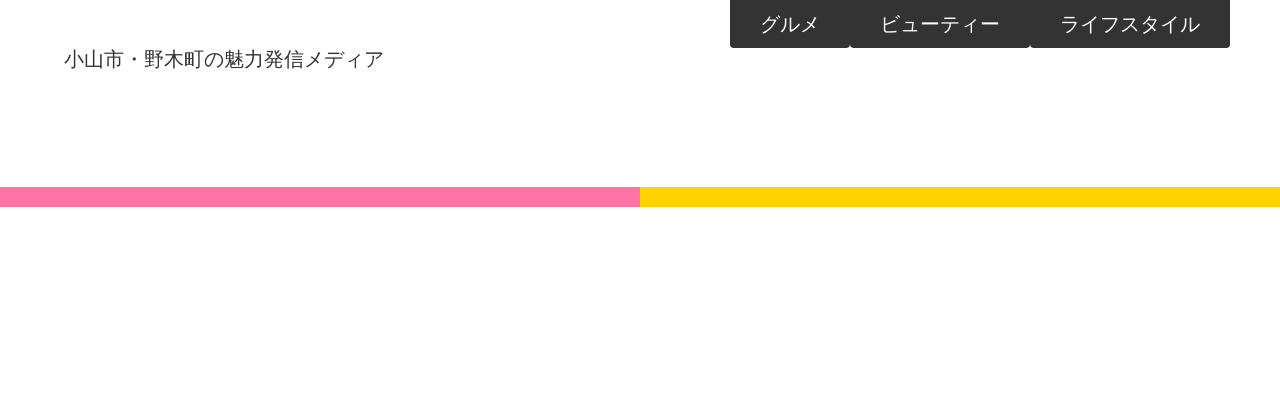

--- FILE ---
content_type: text/html;charset=utf-8
request_url: https://oyanogi.com/posts/itsuka
body_size: 33785
content:
<!DOCTYPE html>
<html lang="ja">
<head><meta charset="utf-8">
<meta name="viewport" content="width=device-width, initial-scale=1">
<title>OYANOGI｜しじみ中華蕎麦 イツ花 </title>
<link rel="preconnect" href="https://fonts.gstatic.com" crossorigin>
<meta name="generator" content="Studio.Design">
<meta name="robots" content="all">
<meta property="og:site_name" content="小山市野木町のグルメ・美容・暮らしの情報サイト－OYANOGI（おやのぎ）">
<meta property="og:title" content="OYANOGI｜しじみ中華蕎麦 イツ花 ">
<meta property="og:image" content="https://storage.googleapis.com/production-os-assets/assets/eff05ce3-7c50-49c0-9d7a-3e821a46792a">
<meta property="og:description" content="小山市中久喜にあるラーメン屋さん。栄養価の高いシジミをふんだんに使ったスープに、パツンと歯切れのよい細麺が癖になります。季節ごとの限定や和え玉もオススメです！公式Instagram ">
<meta property="og:type" content="website">
<meta name="description" content="小山市中久喜にあるラーメン屋さん。栄養価の高いシジミをふんだんに使ったスープに、パツンと歯切れのよい細麺が癖になります。季節ごとの限定や和え玉もオススメです！公式Instagram ">
<meta property="twitter:card" content="summary_large_image">
<meta property="twitter:image" content="https://storage.googleapis.com/production-os-assets/assets/eff05ce3-7c50-49c0-9d7a-3e821a46792a">
<meta name="apple-mobile-web-app-title" content="OYANOGI｜しじみ中華蕎麦 イツ花 ">
<meta name="format-detection" content="telephone=no,email=no,address=no">
<meta name="chrome" content="nointentdetection">
<meta name="google-site-verification" content="i_DjglOtvImxASufY3aHF42dMUMds4MyFqiQpMLwdDA">
<meta property="og:url" content="/posts/itsuka">
<link rel="icon" type="image/png" href="https://storage.googleapis.com/production-os-assets/assets/e8d74f4d-1aea-4900-98f5-fbe563708a3d" data-hid="2c9d455">
<link rel="apple-touch-icon" type="image/png" href="https://storage.googleapis.com/production-os-assets/assets/e8d74f4d-1aea-4900-98f5-fbe563708a3d" data-hid="74ef90c"><link rel="modulepreload" as="script" crossorigin href="/_nuxt/entry.2f09776e.js"><link rel="preload" as="style" href="/_nuxt/entry.b0b29391.css"><link rel="prefetch" as="image" type="image/svg+xml" href="/_nuxt/close_circle.c7480f3c.svg"><link rel="prefetch" as="image" type="image/svg+xml" href="/_nuxt/round_check.0ebac23f.svg"><link rel="prefetch" as="script" crossorigin href="/_nuxt/LottieRenderer.6664fbbe.js"><link rel="prefetch" as="script" crossorigin href="/_nuxt/error-404.8cde46e1.js"><link rel="prefetch" as="script" crossorigin href="/_nuxt/error-500.8df2b5ff.js"><link rel="stylesheet" href="/_nuxt/entry.b0b29391.css"><style>.page-enter-active{transition:.6s cubic-bezier(.4,.4,0,1)}.page-leave-active{transition:.3s cubic-bezier(.4,.4,0,1)}.page-enter-from,.page-leave-to{opacity:0}</style><style>:root{--rebranding-loading-bg:#e5e5e5;--rebranding-loading-bar:#222}</style><style>.app[data-v-d12de11f]{align-items:center;flex-direction:column;height:100%;justify-content:center;width:100%}.title[data-v-d12de11f]{font-size:34px;font-weight:300;letter-spacing:2.45px;line-height:30px;margin:30px}</style><style>/*! * Font Awesome Free 6.4.2 by @fontawesome - https://fontawesome.com * License - https://fontawesome.com/license/free (Icons: CC BY 4.0, Fonts: SIL OFL 1.1, Code: MIT License) * Copyright 2023 Fonticons, Inc. */.fa-brands,.fa-solid{-moz-osx-font-smoothing:grayscale;-webkit-font-smoothing:antialiased;--fa-display:inline-flex;align-items:center;display:var(--fa-display,inline-block);font-style:normal;font-variant:normal;justify-content:center;line-height:1;text-rendering:auto}.fa-solid{font-family:Font Awesome\ 6 Free;font-weight:900}.fa-brands{font-family:Font Awesome\ 6 Brands;font-weight:400}:host,:root{--fa-style-family-classic:"Font Awesome 6 Free";--fa-font-solid:normal 900 1em/1 "Font Awesome 6 Free";--fa-style-family-brands:"Font Awesome 6 Brands";--fa-font-brands:normal 400 1em/1 "Font Awesome 6 Brands"}@font-face{font-display:block;font-family:Font Awesome\ 6 Free;font-style:normal;font-weight:900;src:url(https://storage.googleapis.com/production-os-assets/assets/fontawesome/1629704621943/6.4.2/webfonts/fa-solid-900.woff2) format("woff2"),url(https://storage.googleapis.com/production-os-assets/assets/fontawesome/1629704621943/6.4.2/webfonts/fa-solid-900.ttf) format("truetype")}@font-face{font-display:block;font-family:Font Awesome\ 6 Brands;font-style:normal;font-weight:400;src:url(https://storage.googleapis.com/production-os-assets/assets/fontawesome/1629704621943/6.4.2/webfonts/fa-brands-400.woff2) format("woff2"),url(https://storage.googleapis.com/production-os-assets/assets/fontawesome/1629704621943/6.4.2/webfonts/fa-brands-400.ttf) format("truetype")}</style><style>.spinner[data-v-36413753]{animation:loading-spin-36413753 1s linear infinite;height:16px;pointer-events:none;width:16px}.spinner[data-v-36413753]:before{border-bottom:2px solid transparent;border-right:2px solid transparent;border-color:transparent currentcolor currentcolor transparent;border-style:solid;border-width:2px;opacity:.2}.spinner[data-v-36413753]:after,.spinner[data-v-36413753]:before{border-radius:50%;box-sizing:border-box;content:"";height:100%;position:absolute;width:100%}.spinner[data-v-36413753]:after{border-left:2px solid transparent;border-top:2px solid transparent;border-color:currentcolor transparent transparent currentcolor;border-style:solid;border-width:2px;opacity:1}@keyframes loading-spin-36413753{0%{transform:rotate(0deg)}to{transform:rotate(1turn)}}</style><style>.design-canvas__modal{height:100%;pointer-events:none;position:fixed;transition:none;width:100%;z-index:2}.design-canvas__modal:focus{outline:none}.design-canvas__modal.v-enter-active .studio-canvas,.design-canvas__modal.v-leave-active,.design-canvas__modal.v-leave-active .studio-canvas{transition:.4s cubic-bezier(.4,.4,0,1)}.design-canvas__modal.v-enter-active .studio-canvas *,.design-canvas__modal.v-leave-active .studio-canvas *{transition:none!important}.design-canvas__modal.isNone{transition:none}.design-canvas__modal .design-canvas__modal__base{height:100%;left:0;pointer-events:auto;position:fixed;top:0;transition:.4s cubic-bezier(.4,.4,0,1);width:100%;z-index:-1}.design-canvas__modal .studio-canvas{height:100%;pointer-events:none}.design-canvas__modal .studio-canvas>*{background:none!important;pointer-events:none}</style><style>.LoadMoreAnnouncer[data-v-4f7a7294]{height:1px;margin:-1px;overflow:hidden;padding:0;position:absolute;width:1px;clip:rect(0,0,0,0);border-width:0;white-space:nowrap}</style><style>.TitleAnnouncer[data-v-692a2727]{height:1px;margin:-1px;overflow:hidden;padding:0;position:absolute;width:1px;clip:rect(0,0,0,0);border-width:0;white-space:nowrap}</style><style>.publish-studio-style[data-v-c7690742]{transition:.4s cubic-bezier(.4,.4,0,1)}</style><style>.product-font-style[data-v-51f515bd]{transition:.4s cubic-bezier(.4,.4,0,1)}</style><style>@font-face{font-family:grandam;font-style:normal;font-weight:400;src:url(https://storage.googleapis.com/studio-front/fonts/grandam.ttf) format("truetype")}@font-face{font-family:Material Icons;font-style:normal;font-weight:400;src:url(https://storage.googleapis.com/production-os-assets/assets/material-icons/1629704621943/MaterialIcons-Regular.eot);src:local("Material Icons"),local("MaterialIcons-Regular"),url(https://storage.googleapis.com/production-os-assets/assets/material-icons/1629704621943/MaterialIcons-Regular.woff2) format("woff2"),url(https://storage.googleapis.com/production-os-assets/assets/material-icons/1629704621943/MaterialIcons-Regular.woff) format("woff"),url(https://storage.googleapis.com/production-os-assets/assets/material-icons/1629704621943/MaterialIcons-Regular.ttf) format("truetype")}.StudioCanvas{display:flex;height:auto;min-height:100dvh}.StudioCanvas>.sd{min-height:100dvh;overflow:clip}a,abbr,address,article,aside,audio,b,blockquote,body,button,canvas,caption,cite,code,dd,del,details,dfn,div,dl,dt,em,fieldset,figcaption,figure,footer,form,h1,h2,h3,h4,h5,h6,header,hgroup,html,i,iframe,img,input,ins,kbd,label,legend,li,main,mark,menu,nav,object,ol,p,pre,q,samp,section,select,small,span,strong,sub,summary,sup,table,tbody,td,textarea,tfoot,th,thead,time,tr,ul,var,video{border:0;font-family:sans-serif;line-height:1;list-style:none;margin:0;padding:0;text-decoration:none;-webkit-font-smoothing:antialiased;-webkit-backface-visibility:hidden;box-sizing:border-box;color:#333;transition:.3s cubic-bezier(.4,.4,0,1);word-spacing:1px}a:focus:not(:focus-visible),button:focus:not(:focus-visible),summary:focus:not(:focus-visible){outline:none}nav ul{list-style:none}blockquote,q{quotes:none}blockquote:after,blockquote:before,q:after,q:before{content:none}a,button{background:transparent;font-size:100%;margin:0;padding:0;vertical-align:baseline}ins{text-decoration:none}ins,mark{background-color:#ff9;color:#000}mark{font-style:italic;font-weight:700}del{text-decoration:line-through}abbr[title],dfn[title]{border-bottom:1px dotted;cursor:help}table{border-collapse:collapse;border-spacing:0}hr{border:0;border-top:1px solid #ccc;display:block;height:1px;margin:1em 0;padding:0}input,select{vertical-align:middle}textarea{resize:none}.clearfix:after{clear:both;content:"";display:block}[slot=after] button{overflow-anchor:none}</style><style>.sd{flex-wrap:nowrap;max-width:100%;pointer-events:all;z-index:0;-webkit-overflow-scrolling:touch;align-content:center;align-items:center;display:flex;flex:none;flex-direction:column;position:relative}.sd::-webkit-scrollbar{display:none}.sd,.sd.richText *{transition-property:all,--g-angle,--g-color-0,--g-position-0,--g-color-1,--g-position-1,--g-color-2,--g-position-2,--g-color-3,--g-position-3,--g-color-4,--g-position-4,--g-color-5,--g-position-5,--g-color-6,--g-position-6,--g-color-7,--g-position-7,--g-color-8,--g-position-8,--g-color-9,--g-position-9,--g-color-10,--g-position-10,--g-color-11,--g-position-11}input.sd,textarea.sd{align-content:normal}.sd[tabindex]:focus{outline:none}.sd[tabindex]:focus-visible{outline:1px solid;outline-color:Highlight;outline-color:-webkit-focus-ring-color}input[type=email],input[type=tel],input[type=text],select,textarea{-webkit-appearance:none}select{cursor:pointer}.frame{display:block;overflow:hidden}.frame>iframe{height:100%;width:100%}.frame .formrun-embed>iframe:not(:first-child){display:none!important}.image{position:relative}.image:before{background-position:50%;background-size:cover;border-radius:inherit;content:"";height:100%;left:0;pointer-events:none;position:absolute;top:0;transition:inherit;width:100%;z-index:-2}.sd.file{cursor:pointer;flex-direction:row;outline:2px solid transparent;outline-offset:-1px;overflow-wrap:anywhere;word-break:break-word}.sd.file:focus-within{outline-color:Highlight;outline-color:-webkit-focus-ring-color}.file>input[type=file]{opacity:0;pointer-events:none;position:absolute}.sd.text,.sd:where(.icon){align-content:center;align-items:center;display:flex;flex-direction:row;justify-content:center;overflow:visible;overflow-wrap:anywhere;word-break:break-word}.sd:where(.icon.fa){display:inline-flex}.material-icons{align-items:center;display:inline-flex;font-family:Material Icons;font-size:24px;font-style:normal;font-weight:400;justify-content:center;letter-spacing:normal;line-height:1;text-transform:none;white-space:nowrap;word-wrap:normal;direction:ltr;text-rendering:optimizeLegibility;-webkit-font-smoothing:antialiased}.sd:where(.icon.material-symbols){align-items:center;display:flex;font-style:normal;font-variation-settings:"FILL" var(--symbol-fill,0),"wght" var(--symbol-weight,400);justify-content:center;min-height:1em;min-width:1em}.sd.material-symbols-outlined{font-family:Material Symbols Outlined}.sd.material-symbols-rounded{font-family:Material Symbols Rounded}.sd.material-symbols-sharp{font-family:Material Symbols Sharp}.sd.material-symbols-weight-100{--symbol-weight:100}.sd.material-symbols-weight-200{--symbol-weight:200}.sd.material-symbols-weight-300{--symbol-weight:300}.sd.material-symbols-weight-400{--symbol-weight:400}.sd.material-symbols-weight-500{--symbol-weight:500}.sd.material-symbols-weight-600{--symbol-weight:600}.sd.material-symbols-weight-700{--symbol-weight:700}.sd.material-symbols-fill{--symbol-fill:1}a,a.icon,a.text{-webkit-tap-highlight-color:rgba(0,0,0,.15)}.fixed{z-index:2}.sticky{z-index:1}.button{transition:.4s cubic-bezier(.4,.4,0,1)}.button,.link{cursor:pointer}.submitLoading{opacity:.5!important;pointer-events:none!important}.richText{display:block;word-break:break-word}.richText [data-thread],.richText a,.richText blockquote,.richText em,.richText h1,.richText h2,.richText h3,.richText h4,.richText li,.richText ol,.richText p,.richText p>code,.richText pre,.richText pre>code,.richText s,.richText strong,.richText table tbody,.richText table tbody tr,.richText table tbody tr>td,.richText table tbody tr>th,.richText u,.richText ul{backface-visibility:visible;color:inherit;font-family:inherit;font-size:inherit;font-style:inherit;font-weight:inherit;letter-spacing:inherit;line-height:inherit;text-align:inherit}.richText p{display:block;margin:10px 0}.richText>p{min-height:1em}.richText img,.richText video{height:auto;max-width:100%;vertical-align:bottom}.richText h1{display:block;font-size:3em;font-weight:700;margin:20px 0}.richText h2{font-size:2em}.richText h2,.richText h3{display:block;font-weight:700;margin:10px 0}.richText h3{font-size:1em}.richText h4,.richText h5{font-weight:600}.richText h4,.richText h5,.richText h6{display:block;font-size:1em;margin:10px 0}.richText h6{font-weight:500}.richText [data-type=table]{overflow-x:auto}.richText [data-type=table] p{white-space:pre-line;word-break:break-all}.richText table{border:1px solid #f2f2f2;border-collapse:collapse;border-spacing:unset;color:#1a1a1a;font-size:14px;line-height:1.4;margin:10px 0;table-layout:auto}.richText table tr th{background:hsla(0,0%,96%,.5)}.richText table tr td,.richText table tr th{border:1px solid #f2f2f2;max-width:240px;min-width:100px;padding:12px}.richText table tr td p,.richText table tr th p{margin:0}.richText blockquote{border-left:3px solid rgba(0,0,0,.15);font-style:italic;margin:10px 0;padding:10px 15px}.richText [data-type=embed_code]{margin:20px 0;position:relative}.richText [data-type=embed_code]>.height-adjuster>.wrapper{position:relative}.richText [data-type=embed_code]>.height-adjuster>.wrapper[style*=padding-top] iframe{height:100%;left:0;position:absolute;top:0;width:100%}.richText [data-type=embed_code][data-embed-sandbox=true]{display:block;overflow:hidden}.richText [data-type=embed_code][data-embed-code-type=instagram]>.height-adjuster>.wrapper[style*=padding-top]{padding-top:100%}.richText [data-type=embed_code][data-embed-code-type=instagram]>.height-adjuster>.wrapper[style*=padding-top] blockquote{height:100%;left:0;overflow:hidden;position:absolute;top:0;width:100%}.richText [data-type=embed_code][data-embed-code-type=codepen]>.height-adjuster>.wrapper{padding-top:50%}.richText [data-type=embed_code][data-embed-code-type=codepen]>.height-adjuster>.wrapper iframe{height:100%;left:0;position:absolute;top:0;width:100%}.richText [data-type=embed_code][data-embed-code-type=slideshare]>.height-adjuster>.wrapper{padding-top:56.25%}.richText [data-type=embed_code][data-embed-code-type=slideshare]>.height-adjuster>.wrapper iframe{height:100%;left:0;position:absolute;top:0;width:100%}.richText [data-type=embed_code][data-embed-code-type=speakerdeck]>.height-adjuster>.wrapper{padding-top:56.25%}.richText [data-type=embed_code][data-embed-code-type=speakerdeck]>.height-adjuster>.wrapper iframe{height:100%;left:0;position:absolute;top:0;width:100%}.richText [data-type=embed_code][data-embed-code-type=snapwidget]>.height-adjuster>.wrapper{padding-top:30%}.richText [data-type=embed_code][data-embed-code-type=snapwidget]>.height-adjuster>.wrapper iframe{height:100%;left:0;position:absolute;top:0;width:100%}.richText [data-type=embed_code][data-embed-code-type=firework]>.height-adjuster>.wrapper fw-embed-feed{-webkit-user-select:none;-moz-user-select:none;user-select:none}.richText [data-type=embed_code_empty]{display:none}.richText ul{margin:0 0 0 20px}.richText ul li{list-style:disc;margin:10px 0}.richText ul li p{margin:0}.richText ol{margin:0 0 0 20px}.richText ol li{list-style:decimal;margin:10px 0}.richText ol li p{margin:0}.richText hr{border-top:1px solid #ccc;margin:10px 0}.richText p>code{background:#eee;border:1px solid rgba(0,0,0,.1);border-radius:6px;display:inline;margin:2px;padding:0 5px}.richText pre{background:#eee;border-radius:6px;font-family:Menlo,Monaco,Courier New,monospace;margin:20px 0;padding:25px 35px;white-space:pre-wrap}.richText pre code{border:none;padding:0}.richText strong{color:inherit;display:inline;font-family:inherit;font-weight:900}.richText em{font-style:italic}.richText a,.richText u{text-decoration:underline}.richText a{color:#007cff;display:inline}.richText s{text-decoration:line-through}.richText [data-type=table_of_contents]{background-color:#f5f5f5;border-radius:2px;color:#616161;font-size:16px;list-style:none;margin:0;padding:24px 24px 8px;text-decoration:underline}.richText [data-type=table_of_contents] .toc_list{margin:0}.richText [data-type=table_of_contents] .toc_item{color:currentColor;font-size:inherit!important;font-weight:inherit;list-style:none}.richText [data-type=table_of_contents] .toc_item>a{border:none;color:currentColor;font-size:inherit!important;font-weight:inherit;text-decoration:none}.richText [data-type=table_of_contents] .toc_item>a:hover{opacity:.7}.richText [data-type=table_of_contents] .toc_item--1{margin:0 0 16px}.richText [data-type=table_of_contents] .toc_item--2{margin:0 0 16px;padding-left:2rem}.richText [data-type=table_of_contents] .toc_item--3{margin:0 0 16px;padding-left:4rem}.sd.section{align-content:center!important;align-items:center!important;flex-direction:column!important;flex-wrap:nowrap!important;height:auto!important;max-width:100%!important;padding:0!important;width:100%!important}.sd.section-inner{position:static!important}@property --g-angle{syntax:"<angle>";inherits:false;initial-value:180deg}@property --g-color-0{syntax:"<color>";inherits:false;initial-value:transparent}@property --g-position-0{syntax:"<percentage>";inherits:false;initial-value:.01%}@property --g-color-1{syntax:"<color>";inherits:false;initial-value:transparent}@property --g-position-1{syntax:"<percentage>";inherits:false;initial-value:100%}@property --g-color-2{syntax:"<color>";inherits:false;initial-value:transparent}@property --g-position-2{syntax:"<percentage>";inherits:false;initial-value:100%}@property --g-color-3{syntax:"<color>";inherits:false;initial-value:transparent}@property --g-position-3{syntax:"<percentage>";inherits:false;initial-value:100%}@property --g-color-4{syntax:"<color>";inherits:false;initial-value:transparent}@property --g-position-4{syntax:"<percentage>";inherits:false;initial-value:100%}@property --g-color-5{syntax:"<color>";inherits:false;initial-value:transparent}@property --g-position-5{syntax:"<percentage>";inherits:false;initial-value:100%}@property --g-color-6{syntax:"<color>";inherits:false;initial-value:transparent}@property --g-position-6{syntax:"<percentage>";inherits:false;initial-value:100%}@property --g-color-7{syntax:"<color>";inherits:false;initial-value:transparent}@property --g-position-7{syntax:"<percentage>";inherits:false;initial-value:100%}@property --g-color-8{syntax:"<color>";inherits:false;initial-value:transparent}@property --g-position-8{syntax:"<percentage>";inherits:false;initial-value:100%}@property --g-color-9{syntax:"<color>";inherits:false;initial-value:transparent}@property --g-position-9{syntax:"<percentage>";inherits:false;initial-value:100%}@property --g-color-10{syntax:"<color>";inherits:false;initial-value:transparent}@property --g-position-10{syntax:"<percentage>";inherits:false;initial-value:100%}@property --g-color-11{syntax:"<color>";inherits:false;initial-value:transparent}@property --g-position-11{syntax:"<percentage>";inherits:false;initial-value:100%}</style><style>.snackbar[data-v-3129703d]{align-items:center;background:#fff;border:1px solid #ededed;border-radius:6px;box-shadow:0 16px 48px -8px rgba(0,0,0,.08),0 10px 25px -5px rgba(0,0,0,.11);display:flex;flex-direction:row;gap:8px;justify-content:space-between;left:50%;max-width:90vw;padding:16px 20px;position:fixed;top:32px;transform:translateX(-50%);-webkit-user-select:none;-moz-user-select:none;user-select:none;width:480px;z-index:9999}.snackbar.v-enter-active[data-v-3129703d],.snackbar.v-leave-active[data-v-3129703d]{transition:.4s cubic-bezier(.4,.4,0,1)}.snackbar.v-enter-from[data-v-3129703d],.snackbar.v-leave-to[data-v-3129703d]{opacity:0;transform:translate(-50%,-10px)}.snackbar .convey[data-v-3129703d]{align-items:center;display:flex;flex-direction:row;gap:8px;padding:0}.snackbar .convey .icon[data-v-3129703d]{background-position:50%;background-repeat:no-repeat;flex-shrink:0;height:24px;width:24px}.snackbar .convey .message[data-v-3129703d]{font-size:14px;font-style:normal;font-weight:400;line-height:20px;white-space:pre-line}.snackbar .convey.error .icon[data-v-3129703d]{background-image:url(/_nuxt/close_circle.c7480f3c.svg)}.snackbar .convey.error .message[data-v-3129703d]{color:#f84f65}.snackbar .convey.success .icon[data-v-3129703d]{background-image:url(/_nuxt/round_check.0ebac23f.svg)}.snackbar .convey.success .message[data-v-3129703d]{color:#111}.snackbar .button[data-v-3129703d]{align-items:center;border-radius:40px;color:#4b9cfb;display:flex;flex-shrink:0;font-family:Inter;font-size:12px;font-style:normal;font-weight:700;justify-content:center;line-height:16px;padding:4px 8px}.snackbar .button[data-v-3129703d]:hover{background:#f5f5f5}</style><style>a[data-v-d2500ebd]{align-items:center;border-radius:4px;bottom:20px;height:20px;justify-content:center;left:20px;perspective:300px;position:fixed;transition:0s linear;width:84px;z-index:2000}@media (hover:hover){a[data-v-d2500ebd]{transition:.4s cubic-bezier(.4,.4,0,1);will-change:width,height}a[data-v-d2500ebd]:hover{height:32px;width:200px}}[data-v-d2500ebd] .custom-fill path{fill:var(--1167f19e)}.fade-enter-active[data-v-d2500ebd],.fade-leave-active[data-v-d2500ebd]{position:absolute;transform:translateZ(0);transition:opacity .3s cubic-bezier(.4,.4,0,1);will-change:opacity,transform}.fade-enter-from[data-v-d2500ebd],.fade-leave-to[data-v-d2500ebd]{opacity:0}</style></head>
<body ><div id="__nuxt"><div><span></span><!----><!----></div></div><script type="application/json" id="__NUXT_DATA__" data-ssr="true">[["Reactive",1],{"data":2,"state":90,"_errors":91,"serverRendered":93,"path":94,"pinia":95},{"dynamicDataposts/itsuka":3},{"cover":4,"vd0EkqlD":5,"WpZtmXYD":6,"Mmu8YYbb":7,"author":25,"ckbDk3Pc":42,"body":43,"title":6,"YPbnQz8C":44,"slug":45,"tags":46,"_meta":73,"_filter":84,"id":89},"https://storage.googleapis.com/studio-cms-assets/projects/XKOkEoj4a4/s-1170x1170_v-fs_webp_61dde442-24a6-4361-a56a-f479b430e048.jpg","https://storage.googleapis.com/studio-cms-assets/projects/XKOkEoj4a4/s-1166x874_v-fs_webp_a7384633-69b0-45ae-8361-07654296526d.jpg","しじみ中華蕎麦 イツ花",{"title":8,"slug":9,"_meta":10,"_filter":23,"id":24},"グルメ","food",{"project":11,"publishedAt":13,"createdAt":14,"order":15,"publishType":16,"schema":17,"uid":21,"updatedAt":22},{"id":12},"d43252f49ea04224a46f",["Date","2023-07-21T05:36:50.000Z"],["Date","2021-02-01T02:08:54.000Z"],0,"draft",{"id":18,"key":19,"postType":20},"qeSdVKJX2yvYW2OPlffG","sXgLzqLN","category","BlIbduZD",["Date","2023-06-08T05:09:22.000Z"],[],"yYPENUsWWCNSbTfp3xvv",{"avatar":26,"title":27,"slug":28,"_meta":29,"_filter":40,"id":41},"https://storage.googleapis.com/studio-cms-assets/projects/XKOkEoj4a4/s-481x481_webp_33c33d5c-90a9-45b5-b66a-e61326804269.png","oyama","oyanogi-oyama",{"project":30,"publishedAt":31,"createdAt":32,"order":15,"publishType":33,"schema":34,"uid":38,"updatedAt":39},{"id":12},["Date","2023-06-26T00:49:27.000Z"],["Date","2023-06-26T00:45:49.000Z"],"change",{"id":35,"key":36,"postType":37},"xqZf9CtEKESNQGafnOFF","writers","user","RCiZn5W8",["Date","2023-06-26T00:49:39.000Z"],[],"IkwLrSujdNnRzN217qkJ","小山市中久喜1174-35","\u003Cp data-uid=\"74hHKd2V\" data-time=\"1693809967394\">小山市中久喜にあるラーメン屋さん。\u003C/p>\u003Cp data-uid=\"o0c1bRd9\" data-time=\"1693809950102\">栄養価の高いシジミをふんだんに使ったスープに、パツンと歯切れのよい細麺が癖になります。\u003C/p>\u003Cp data-uid=\"Uzw1J8oz\" data-time=\"1693809967394\">季節ごとの限定や和え玉もオススメです！\u003C/p>\u003Cp data-uid=\"DrikY4GA\" data-time=\"1697612198769\">\u003Ca target=\"_blank\" href=\"https://www.instagram.com/sijimi443sijimi443/\" data-has-link=\"true\" rel=\"noopener\">公式Instagram\u003C/a>\u003C/p>","https://storage.googleapis.com/studio-cms-assets/projects/XKOkEoj4a4/s-1170x1170_v-fs_webp_035af7eb-dff0-4407-9122-539beb1899ed.jpg","itsuka",[47,61],{"title":48,"slug":27,"_meta":49,"_filter":59,"id":60},"小山市",{"project":50,"publishedAt":51,"createdAt":52,"order":15,"publishType":16,"schema":53,"uid":57,"updatedAt":58},{"id":12},["Date","2023-04-19T05:19:20.000Z"],["Date","2023-04-19T05:18:56.000Z"],{"id":54,"key":55,"postType":56},"ISpxnynYmNjPH6Y2GWiq","tags","blank","Dy0BoTy6",["Date","2023-04-19T05:19:04.000Z"],[],"JYoDuTAlb2zlThAUTtsi",{"title":8,"slug":62,"_meta":63,"_filter":71,"id":72},"gourmet",{"project":64,"publishedAt":65,"createdAt":66,"order":67,"publishType":16,"schema":68,"uid":69,"updatedAt":70},{"id":12},["Date","2023-06-08T04:30:56.000Z"],["Date","2023-06-08T04:30:47.000Z"],2,{"id":54,"key":55,"postType":56},"4sX_daUi",["Date","2023-06-22T07:26:53.000Z"],[],"mHUyudQ7c4ypxa1tgCim",{"project":74,"publishedAt":75,"createdAt":76,"order":77,"publishType":33,"schema":78,"uid":82,"updatedAt":83},{"id":12},["Date","2023-07-21T05:36:18.000Z"],["Date","2023-06-27T05:29:20.000Z"],27,{"id":79,"key":80,"postType":81},"Jddhv3EYmO20NPE6sFb5","posts","post","z4O0udL7",["Date","2023-10-18T07:11:50.000Z"],[85,86,87,88],"tags:Dy0BoTy6","tags:4sX_daUi","Mmu8YYbb:BlIbduZD","author:RCiZn5W8","NoKTzSfXIq9BAeeki9MR",{},{"dynamicDataposts/itsuka":92},null,true,"/posts/itsuka",{"cmsContentStore":96,"indexStore":100,"projectStore":103,"productStore":123,"pageHeadStore":302},{"listContentsMap":97,"contentMap":98},["Map"],["Map",99,3],"posts/itsuka",{"routeType":101,"host":102},"publish","oyanogi.com",{"project":104},{"id":105,"name":106,"type":107,"customDomain":108,"iconImage":108,"coverImage":109,"displayBadge":110,"integrations":111,"snapshot_path":121,"snapshot_id":122,"recaptchaSiteKey":-1},"XKOkEoj4a4","oyanogi","web","","https://storage.googleapis.com/production-os-assets/assets/583d6d33-d468-48b6-8986-d5020b5a72a6",false,[112,115,118],{"integration_name":113,"code":114},"google-analytics","G-J53LMH5BD1",{"integration_name":116,"code":117},"search-console","i_DjglOtvImxASufY3aHF42dMUMds4MyFqiQpMLwdDA",{"integration_name":119,"code":120},"typesquare","unused","https://storage.googleapis.com/studio-publish/projects/XKOkEoj4a4/VqXXw6w8qR/","VqXXw6w8qR",{"product":124,"isLoaded":93,"selectedModalIds":299,"redirectPage":92,"isInitializedRSS":110,"pageViewMap":300,"symbolViewMap":301},{"breakPoints":125,"colors":132,"fonts":133,"head":180,"info":187,"pages":194,"resources":256,"symbols":259,"style":267,"styleVars":269,"enablePassword":110,"classes":296,"publishedUid":298},[126,129],{"maxWidth":127,"name":128},540,"mobile",{"maxWidth":130,"name":131},840,"tablet",[],[134,136,138,158,162,166,174,176,178],{"family":135,"vendor":119},"しまなみ JIS2004",{"family":137,"vendor":119},"A1ゴシック L JIS2004",{"family":139,"subsets":140,"variants":146,"vendor":157},"Cormorant Garamond",[141,142,143,144,145],"cyrillic","cyrillic-ext","latin","latin-ext","vietnamese",[147,148,149,150,151,152,153,154,155,156],"300","300italic","regular","italic","500","500italic","600","600italic","700","700italic","google",{"displayName":159,"family":159,"subsets":160,"variants":161,"vendor":157},"Gilda Display",[143,144],[149],{"family":163,"subsets":164,"variants":165,"vendor":157},"Port Lligat Slab",[143],[149],{"family":167,"subsets":168,"variants":171,"vendor":157},"EB Garamond",[141,142,169,170,143,144,145],"greek","greek-ext",[149,151,153,155,172,150,152,154,156,173],"800","800italic",{"family":175,"vendor":119},"UD新ゴNT DB JIS2004",{"family":177,"vendor":119},"UD黎ミン R JIS2004",{"family":179,"vendor":119},"UD新ゴNT M JIS2004",{"favicon":181,"lang":182,"meta":183,"title":186},"https://storage.googleapis.com/production-os-assets/assets/e8d74f4d-1aea-4900-98f5-fbe563708a3d","ja",{"description":184,"og:image":185},"「おやのぎ」は、栃木県小山市と野木町の地域グルメや地元企業を紹介するウェブサイトです。両市町の美味しい食べ物をはじめ、地元企業の製品やサービスも紹介されています。地域の魅力を知ることができるだけでなく、地元のお店や企業を支援することもできます。おいしいグルメと魅力的な地元企業を探しに「おやのぎ」を訪れてみてください。","https://storage.googleapis.com/production-os-assets/assets/eff05ce3-7c50-49c0-9d7a-3e821a46792a","小山市野木町のグルメ・美容・暮らしの情報サイト－OYANOGI（おやのぎ）",{"baseWidth":188,"created_at":189,"screen":190,"type":107,"updated_at":192,"version":193},1280,1518591100346,{"height":191,"isAutoHeight":110,"width":188,"workingState":110},600,1518792996878,"4.1.3",[195,205,213,217,221,227,232,236,242,247],{"head":196,"id":199,"type":200,"uuid":201,"symbolIds":202},{"favicon":108,"meta":197,"title":108},{"robots":198},"noindex","1","page","0c9df256-26dd-448e-abc9-3ce5810b6623",[203,204],"639c06f6-66b0-47d1-8e42-2691c8d95874","81d2f024-5ded-42c9-a711-ff9c2c3bf96e",{"head":206,"id":208,"type":200,"uuid":209,"symbolIds":210},{"favicon":108,"meta":207,"title":108},{"og:image":108},"/","559259f1-2e97-43c1-ad13-c56c79601720",[211,212,203,204],"ccf48540-2a94-473a-b6fe-227966723eac","f7f616f5-132b-496f-a084-94bb65b49ef1",{"id":214,"type":200,"uuid":215,"symbolIds":216},"articles","6b2c4b9d-4fe4-457a-9a97-dca77379ac95",[211,212,204],{"id":218,"type":200,"uuid":219,"symbolIds":220},"information","a17222d9-a2b6-4dea-a1a5-b4a82e7983f6",[211,212,204],{"head":222,"id":223,"type":200,"uuid":224,"symbolIds":225},{"title":108},"404","48f1c0ae-6539-4949-8396-6e7910fcb6d1",[226,204],"7540592c-cc2a-4fe5-99a9-234f3f9cb5da",{"id":228,"isCookieModal":110,"responsive":93,"type":229,"uuid":230,"symbolIds":231},"thanks","modal","4cb029dd-ada8-4f05-8e6f-d8b435dc0bd6",[],{"id":233,"responsive":93,"type":229,"uuid":234,"symbolIds":235},"menu","491e2eeb-bfe3-492a-ad64-709cb42de3a3",[],{"cmsRequest":237,"id":239,"type":200,"uuid":240,"symbolIds":241},{"contentSlug":238,"schemaKey":19},"{{$route.params.slug}}","category/:slug","126e2d40-1f12-41c6-90ec-cd0377f93c04",[212,211,204],{"cmsRequest":243,"id":244,"type":200,"uuid":245,"symbolIds":246},{"contentSlug":238,"schemaKey":55},"tags/:slug","cf1586ec-2232-44a2-af1c-8f12432994b2",[212,211,203,204],{"cmsRequest":248,"id":249,"type":200,"uuid":250,"head":251,"symbolIds":255},{"contentSlug":238,"schemaKey":80},"posts/:slug","bb4a0610-c7dc-4c14-8874-74e4714f7832",{"title":252,"meta":253},"OYANOGI｜{{title}} ",{"description":254},"{{body}} ",[212,203,211,204],{"rssList":257,"apiList":258,"cmsProjectId":12},[],[],[260,261,262,263,265,266],{"uuid":204},{"uuid":203},{"uuid":226},{"uuid":264},"7b29a1e0-85e7-4072-9467-8b0982370d15",{"uuid":211},{"uuid":212},{"fontFamily":268},[],{"fontFamily":270},[271,275,279,283,287,290,293],{"key":272,"name":273,"value":274},"e1a19523","日文見出し1、本文","'しまなみ JIS2004'",{"key":276,"name":277,"value":278},"beab0204","日文見出し2","'A1ゴシック L JIS2004'",{"key":280,"name":281,"value":282},"61b9d015","英文見出し","'EB Garamond'",{"key":284,"name":285,"value":286},"739f613d","Webサイト名表記","'Gilda Display'",{"key":288,"name":108,"value":289},"7693370f","'UD新ゴNT DB JIS2004'",{"key":291,"name":108,"value":292},"2e8d6a44","'UD黎ミン R JIS2004'",{"key":294,"name":108,"value":295},"458c0cb7","'UD新ゴNT M JIS2004'",{"typography":297},[],"20250417063041",[],{},["Map"],{"googleFontMap":303,"typesquareLoaded":110,"hasCustomFont":110,"materialSymbols":304},["Map"],[]]</script><script>window.__NUXT__={};window.__NUXT__.config={public:{apiBaseUrl:"https://api.studiodesignapp.com/api",cmsApiBaseUrl:"https://api.cms.studiodesignapp.com",previewBaseUrl:"https://preview.studio.site",facebookAppId:"569471266584583",firebaseApiKey:"AIzaSyBkjSUz89vvvl35U-EErvfHXLhsDakoNNg",firebaseProjectId:"studio-7e371",firebaseAuthDomain:"studio-7e371.firebaseapp.com",firebaseDatabaseURL:"https://studio-7e371.firebaseio.com",firebaseStorageBucket:"studio-7e371.appspot.com",firebaseMessagingSenderId:"373326844567",firebaseAppId:"1:389988806345:web:db757f2db74be8b3",studioDomain:".studio.site",studioPublishUrl:"https://storage.googleapis.com/studio-publish",studioPublishIndexUrl:"https://storage.googleapis.com/studio-publish-index",rssApiPath:"https://rss.studiodesignapp.com/rssConverter",embedSandboxDomain:".studioiframesandbox.com",apiProxyUrl:"https://studio-api-proxy-rajzgb4wwq-an.a.run.app",proxyApiBaseUrl:"",isPublishSite:false,isDev:false,fontsApiBaseUrl:"https://fonts.studio.design",jwtCookieName:"jwt_token"},app:{baseURL:"/",buildAssetsDir:"/_nuxt/",cdnURL:""}}</script><script type="module" src="/_nuxt/entry.2f09776e.js" crossorigin></script></body>
</html>

--- FILE ---
content_type: text/plain; charset=utf-8
request_url: https://analytics.studiodesignapp.com/event
body_size: -227
content:
Message published: 17719219548153004

--- FILE ---
content_type: image/svg+xml
request_url: https://storage.googleapis.com/studio-design-asset-files/projects/XKOkEoj4a4/s-340x70_b3be3dd6-a170-47c0-beb1-4982daa0c3d8.svg
body_size: 7522
content:
<?xml version="1.0" encoding="UTF-8"?>
<svg id="_レイヤー_2" data-name="レイヤー 2" xmlns="http://www.w3.org/2000/svg" width="340.335" height="70.439" viewBox="0 0 340.335 70.439">
  <defs>
    <style>
      .cls-1, .cls-2 {
        fill: #ffd200;
      }

      .cls-3 {
        fill: #ff73a5;
      }

      .cls-2 {
        fill-rule: evenodd;
      }
    </style>
  </defs>
  <g id="_レイヤー_1-2" data-name="レイヤー 1">
    <g>
      <path class="cls-3" d="m94.589,13.703c-.047-.056-.117-.088-.19-.088h-13.646c-.073,0-.143.032-.19.088-.048.057-.068.13-.057.202l.12.732c.021.121.125.21.247.21,1.507,0,2.551.116,3.104.345.491.204.73.687.73,1.476,0,1.335-1.406,4.906-4.178,10.612l-4.486,9.025-5.253-9.046c-.411-.66-1.168-1.969-2.253-3.896-.243-.405-.547-.922-.912-1.552-.395-.679-.636-1.116-.783-1.419-.164-.324-.5-.955-1.01-1.895-.485-.893-.731-1.692-.731-2.378,0-.543.207-.864.652-1.012.519-.173,1.445-.261,2.753-.261.122,0,.227-.088.246-.209l.123-.732c.013-.072-.008-.146-.056-.202-.047-.057-.117-.089-.19-.089h-15.172c-.073,0-.144.032-.19.089-.048.056-.068.13-.056.202l.123.732c.02.121.124.209.246.209,1.189,0,2.099.089,2.701.264.584.169,1.357.731,2.3,1.672.951.952,1.903,2.178,2.829,3.643.923,1.465,2.316,3.784,4.261,7.094l6.789,11.455v3.769c0,4.313-.122,7.189-.363,8.557-.158,1.102-.362,1.87-.606,2.283-.248.417-.653.82-1.206,1.201-.552.381-1.167.602-1.829.657-.7.061-1.64.09-2.872.09-.122,0-.227.088-.246.209l-.123.732c-.013.072.008.146.056.202.047.057.117.089.19.089h18.766c.073,0,.144-.032.19-.089.048-.056.068-.13.056-.202l-.123-.732c-.02-.121-.124-.209-.246-.209-1.23,0-2.157-.039-2.833-.119-.651-.076-1.273-.29-1.851-.637-.565-.338-.964-.733-1.188-1.182-.667-1.256-1.006-4.906-1.006-10.851v-4.45l5.275-10.791c1.378-2.798,2.373-4.769,3.043-6.024,1.753-3.31,3.11-5.222,4.033-5.683,1.26-.629,2.842-.947,4.702-.947.122,0,.227-.089.247-.209l.121-.732c.012-.072-.009-.146-.057-.203Z"/>
      <path class="cls-3" d="m144.237,55.74c-.02-.121-.124-.209-.246-.209-1.49,0-2.733-.334-3.702-.995-.526-.339-1.102-1.145-1.709-2.396-.618-1.28-1.855-4.369-3.676-9.179l-10.785-29.184c-.036-.098-.13-.163-.234-.163h-10.051c-.074,0-.145.033-.191.09-.048.057-.067.132-.055.204l.121.671c.021.119.125.206.246.206,1.571,0,2.635.162,3.16.481.486.294.732.99.732,2.07,0,1.149-.959,4.505-2.85,9.972l-5.423,15.659c-1.007,2.982-1.886,5.333-2.611,6.986-.718,1.636-1.472,2.895-2.242,3.74-.757.836-1.457,1.355-2.08,1.543-.642.194-1.549.293-2.698.293-.122,0-.227.088-.246.209l-.123.732c-.013.072.008.146.056.202.047.057.117.089.19.089h13.708c.073,0,.144-.032.19-.088.048-.057.068-.131.057-.203l-.121-.732c-.021-.12-.125-.209-.247-.209-1.705,0-2.89-.146-3.521-.434-.57-.26-.859-1.004-.859-2.21,0-1.273.857-4.458,2.55-9.468h18.227c2.094,5.734,3.155,9.135,3.155,10.108,0,.909-.257,1.451-.785,1.654h0c-.595.231-1.661.349-3.168.349-.122,0-.227.089-.247.209l-.121.732c-.012.072.009.146.057.203.047.056.117.088.19.088h15.231c.073,0,.144-.032.19-.089.048-.056.068-.13.056-.202l-.123-.732Zm-15.104-14.282h-16.896l8.242-23.562,8.654,23.562Z"/>
      <path class="cls-1" d="m196.214,13.705c-.047-.057-.117-.09-.191-.09h-15.108c-.074,0-.145.033-.191.09-.048.057-.067.132-.055.204l.12.671c.021.119.125.206.246.206,1.934,0,3.324.264,4.132.782.79.508,1.378,1.634,1.749,3.346.379,1.762.571,4.675.571,8.659v21.83l-28.615-35.694c-.048-.06-.119-.094-.195-.094h-8.286c-.074,0-.145.033-.192.09-.047.057-.067.132-.054.205l.123.671c.021.119.125.205.246.205,1.933,0,3.311.263,4.096.781.771.508,1.35,1.624,1.721,3.317.38,1.738.573,4.662.573,8.688v15.049c0,4.028-.193,6.963-.573,8.722-.371,1.714-.961,2.85-1.753,3.377-.806.538-2.173.811-4.063.811-.122,0-.227.088-.246.209l-.123.732c-.013.072.008.146.056.202.047.057.117.089.19.089h14.987c.073,0,.144-.032.19-.088.048-.057.068-.131.057-.203l-.121-.732c-.021-.12-.125-.209-.247-.209-1.893,0-3.26-.272-4.065-.811-.791-.526-1.371-1.661-1.723-3.374-.359-1.76-.542-4.694-.542-8.725v-21.337l28.249,35.688c.048.06.12.095.196.095h1.888c.138,0,.25-.112.25-.25v-29.245c0-3.979.184-6.894.545-8.662.35-1.711.928-2.836,1.718-3.343.808-.519,2.197-.782,4.13-.782.121,0,.225-.087.246-.206l.121-.671c.013-.072-.007-.147-.055-.204Z"/>
      <path class="cls-1" d="m312.376,35.213c-.048-.058-.118-.091-.193-.091h-14.926c-.075,0-.146.033-.193.092-.048.058-.066.134-.052.207l.121.608c.023.117.126.201.245.201,2.322,0,3.732.476,4.192,1.415.488.995.736,3.757.736,8.206v4.677c-2.181,3.28-5.96,4.943-11.233,4.943-5.315,0-9.42-1.873-12.199-5.566-2.796-3.715-4.214-8.676-4.214-14.746s1.357-11.012,4.033-14.688c2.66-3.651,6.589-5.503,11.678-5.503,3.591,0,6.764.848,9.433,2.521,2.644,1.657,4.203,4.099,4.637,7.256.015.106.097.192.203.212l.67.123c.074.015.148-.007.205-.054.057-.048.09-.118.09-.192v-7.801c0-.085-.043-.164-.114-.21-1.399-.904-3.574-1.765-6.465-2.558-2.89-.794-5.803-1.196-8.658-1.196-6.542,0-11.82,2.128-15.688,6.324-3.865,4.193-5.824,9.509-5.824,15.797s2.032,11.62,6.04,15.829c4.008,4.216,9.337,6.354,15.84,6.354,2.973,0,5.938-.434,8.813-1.29,2.867-.854,5.357-1.928,7.402-3.193.073-.046.118-.126.118-.213v-7.557c0-3.839.287-6.319.854-7.374.539-1.005,1.932-1.515,4.137-1.515.119,0,.222-.084.245-.201l.12-.608c.015-.074-.005-.149-.052-.208Z"/>
      <path class="cls-1" d="m340.212,55.741c-.021-.121-.125-.21-.247-.21-1.963,0-3.406-.37-4.289-1.098-.301-.252-.726-.948-1.039-2.836-.262-1.566-.394-4.545-.394-8.854v-15.108c0-8.715.779-11.199,1.432-11.748.885-.73,2.328-1.101,4.29-1.101.121,0,.225-.087.246-.206l.12-.671c.013-.072-.007-.147-.055-.204-.047-.057-.117-.09-.191-.09h-16.448c-.074,0-.145.033-.191.09-.048.057-.067.132-.055.204l.121.671c.021.119.125.206.246.206,1.962,0,3.427.371,4.35,1.1.3.251.719.967,1.01,2.95.239,1.638.361,4.598.361,8.799v15.108c0,4.321-.102,7.221-.302,8.616-.159,1.068-.347,1.833-.556,2.272-.204.426-.546.814-1.017,1.155-.476.34-.981.551-1.505.626-.555.079-1.321.118-2.342.118-.122,0-.227.089-.247.209l-.121.732c-.012.072.009.146.057.203.047.056.117.088.19.088h16.448c.073,0,.143-.032.19-.088.048-.057.068-.13.057-.202l-.12-.732Z"/>
      <path class="cls-3" d="m44.772,34.854c0,6.579-2.003,12.154-5.953,16.568-3.978,4.445-9.425,6.699-16.189,6.699s-12.283-2.259-16.422-6.715C2.089,46.968,0,41.378,0,34.793s2.011-12.043,5.975-16.195c3.974-4.167,9.434-6.279,16.229-6.279s12.307,2.119,16.401,6.299c4.093,4.179,6.167,9.642,6.167,16.237ZM10.514,52.145s3.107,1.208,8.956.654c4.822-.457,11.428-2.571,15.803-7.705,3.988-4.68,6.078-9.8,5.685-14.345-.352-4.071-1.509-6.483-4.004-9.12-2.889.138-6.361,1.838-6.361,1.838,0,0,.41-3.844-.449-6.606-3.33-1.442-5.993-1.705-9.939-.643-4.405,1.185-8.502,4.9-11.535,10.249-3.328,5.867-3.055,12.798-1.835,17.485,1.48,5.686,3.678,8.192,3.678,8.192Z"/>
      <path class="cls-2" d="m260.761,52.829c-5.795.113-11.682-1.228-17.104-4.212,2.985,5.421,4.325,11.309,4.212,17.104-5.075-2.8-9.503-6.905-12.706-12.2-.126,6.188-1.909,11.956-4.904,16.919-2.995-4.962-4.778-10.731-4.904-16.918-3.203,5.295-7.631,9.4-12.706,12.2-.113-5.795,1.228-11.682,4.212-17.104-5.421,2.985-11.309,4.325-17.104,4.212,2.8-5.075,6.905-9.503,12.2-12.706-6.187-.126-11.957-1.909-16.919-4.904,4.962-2.995,10.731-4.778,16.919-4.904-5.296-3.203-9.401-7.631-12.2-12.706,5.795-.113,11.683,1.228,17.104,4.212-2.985-5.421-4.325-11.309-4.212-17.104,5.075,2.8,9.503,6.905,12.706,12.2.126-6.187,1.908-11.957,4.904-16.919,2.995,4.962,4.778,10.731,4.904,16.918,3.203-5.295,7.631-9.4,12.706-12.2.113,5.795-1.228,11.682-4.212,17.104,5.421-2.985,11.309-4.325,17.104-4.212-2.8,5.075-6.905,9.503-12.2,12.706,6.188.126,11.956,1.908,16.919,4.904-4.962,2.995-10.731,4.778-16.918,4.904,5.295,3.203,9.4,7.631,12.2,12.706Zm-42.321-6.022c-2.844-2.95-4.265-6.829-4.265-11.636s1.35-8.669,4.052-11.588c2.7-2.918,6.641-4.378,11.82-4.378s9.19,1.475,12.034,4.426c2.842,2.95,4.265,6.821,4.265,11.612s-1.351,8.654-4.053,11.588c-2.701,2.935-6.641,4.402-11.82,4.402s-9.19-1.475-12.033-4.426Z"/>
    </g>
  </g>
</svg>